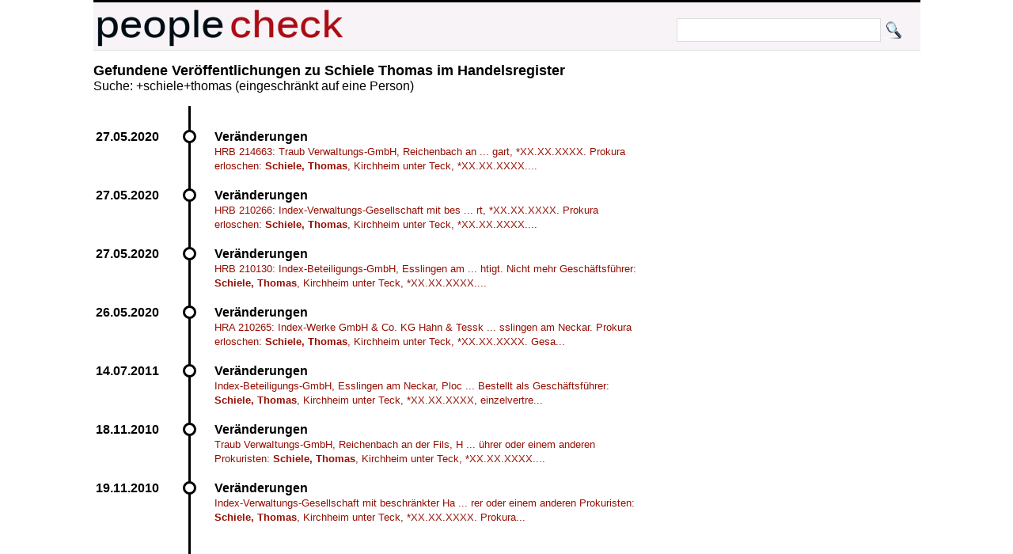

--- FILE ---
content_type: text/html; charset=UTF-8
request_url: https://peoplecheck.de/p/schiele+thomas/1ujrj
body_size: 1432
content:
<!DOCTYPE html>
<html xml:lang="de" lang="de"> 
  <head> 
    <title>Personensuche:  Schiele Thomas 
    </title> 
    <meta name="description" content="  Schiele Thomas "> 
    <meta name="keywords" content="  Schiele Thomas "> 
    <meta http-equiv="content-type" content="text/html; charset=UTF-8"> 
    <meta name=viewport content="width=device-width, initial-scale=1"> 
    <link rel="stylesheet" type="text/css" href="/web.css"> 
    <script data-ad-client="ca-pub-0588888208887398" async src="https://pagead2.googlesyndication.com/pagead/js/adsbygoogle.js"></script>
 
    <link rel="shortcut icon" href="/favicon.ico" type="image/x-icon">   
   
  </head> 
  <body> 
    <div class="wrapper">  
      <div id="top"> 
        <a href="http://peoplecheck.de">
          <img src="/logosmall.png" alt="Logo"></a>   
        <div id="search">
          <form action="/s" method="post">
            <input type="text" size="30" class="search" name="name" value=""> 
            <input type="submit" class="search" value="">
          </form>
        </div>   
      </div> 
 
        
        <div class="maincontent"> 
<h2>Gefundene Veröffentlichungen zu  Schiele Thomas im Handelsregister</h2>Suche: +schiele+thomas (eingeschränkt auf eine Person)<ul class="timeline"><li class="event" data-date="27.05.2020"  id="810191">
<h4>Veränderungen</h4><p><a class="small" href="/handelsregister/BW-HRB_214663-810191#810191">HRB 214663: Traub VerwaItungs-GmbH, Reichenbach an ... gart, *XX.XX.XXXX. Prokura erloschen: <strong class="red">Schiele, Thomas</strong>, Kirchheim unter Teck, *XX.XX.XXXX....</a></p></li><li class="event" data-date="27.05.2020"  id="810192">
<h4>Veränderungen</h4><p><a class="small" href="/handelsregister/BW-HRB_210266-810192#810192">HRB 210266: Index-Verwaltungs-Gesellschaft mit bes ... rt, *XX.XX.XXXX. Prokura erloschen: <strong class="red">Schiele, Thomas</strong>, Kirchheim unter Teck, *XX.XX.XXXX....</a></p></li><li class="event" data-date="27.05.2020"  id="810162">
<h4>Veränderungen</h4><p><a class="small" href="/handelsregister/BW-HRB_210130-810162#810162">HRB 210130: Index-Beteiligungs-GmbH, Esslingen am  ... htigt. Nicht mehr Geschäftsführer: <strong class="red">Schiele, Thomas</strong>, Kirchheim unter Teck, *XX.XX.XXXX....</a></p></li><li class="event" data-date="26.05.2020"  id="809746">
<h4>Veränderungen</h4><p><a class="small" href="/handelsregister/BW-HRA_210265-809746#809746">HRA 210265: Index-Werke GmbH & Co. KG Hahn & Tessk ... sslingen am Neckar. Prokura erloschen: <strong class="red">Schiele, Thomas</strong>, Kirchheim unter Teck, *XX.XX.XXXX. Gesa...</a></p></li><li class="event" data-date="14.07.2011"  id="256266">
<h4>Veränderungen</h4><p><a class="small" href="/handelsregister/BW-HRB_210130-256266#256266">Index-Beteiligungs-GmbH, Esslingen am Neckar, Ploc ...  Bestellt als Geschäftsführer: <strong class="red">Schiele, Thomas</strong>, Kirchheim unter Teck, *XX.XX.XXXX, einzelvertre...</a></p></li><li class="event" data-date="18.11.2010"  id="217236">
<h4>Veränderungen</h4><p><a class="small" href="/handelsregister/BW-HRB_214663-217236#217236">Traub VerwaItungs-GmbH, Reichenbach an der Fils, H ... ührer oder einem anderen Prokuristen: <strong class="red">Schiele, Thomas</strong>, Kirchheim unter Teck, *XX.XX.XXXX....</a></p></li><li class="event" data-date="19.11.2010"  id="217272">
<h4>Veränderungen</h4><p><a class="small" href="/handelsregister/BW-HRB_210266-217272#217272">Index-Verwaltungs-Gesellschaft mit beschränkter Ha ... rer oder einem anderen Prokuristen: <strong class="red">Schiele, Thomas</strong>, Kirchheim unter Teck, *XX.XX.XXXX. Prokura...</a></p></li></ul><strong>Hinweis: </strong>Geburtsdaten wurden aus Datenschutzgründen durch *XX.XX.XXXX ersetzt. In ( ) gesetzte Angaben der Anschrift und des Geschäftszweiges erfolgen ohne Gewähr.<br>        </div>  
  
        <p class="clear"> 
          <hr> 
  
      
      <div id="imprint">Alle Inhalte 
        <a href="http://creativecommons.org/licenses/by-sa/3.0/de/">CC-BY-SA</a> - 
        <a href="/impressum">Impressum</a> 
        <a href="/anb.html">Nutzungsbedingungen</a> 
        <a href="/datenschutz.html">Datenschutz</a>
      </div> 
    </div>         

  </body> 
</html>


--- FILE ---
content_type: text/html; charset=utf-8
request_url: https://www.google.com/recaptcha/api2/aframe
body_size: 268
content:
<!DOCTYPE HTML><html><head><meta http-equiv="content-type" content="text/html; charset=UTF-8"></head><body><script nonce="uL78bQrHFKaGUMXQUnnQUg">/** Anti-fraud and anti-abuse applications only. See google.com/recaptcha */ try{var clients={'sodar':'https://pagead2.googlesyndication.com/pagead/sodar?'};window.addEventListener("message",function(a){try{if(a.source===window.parent){var b=JSON.parse(a.data);var c=clients[b['id']];if(c){var d=document.createElement('img');d.src=c+b['params']+'&rc='+(localStorage.getItem("rc::a")?sessionStorage.getItem("rc::b"):"");window.document.body.appendChild(d);sessionStorage.setItem("rc::e",parseInt(sessionStorage.getItem("rc::e")||0)+1);localStorage.setItem("rc::h",'1769246752245');}}}catch(b){}});window.parent.postMessage("_grecaptcha_ready", "*");}catch(b){}</script></body></html>